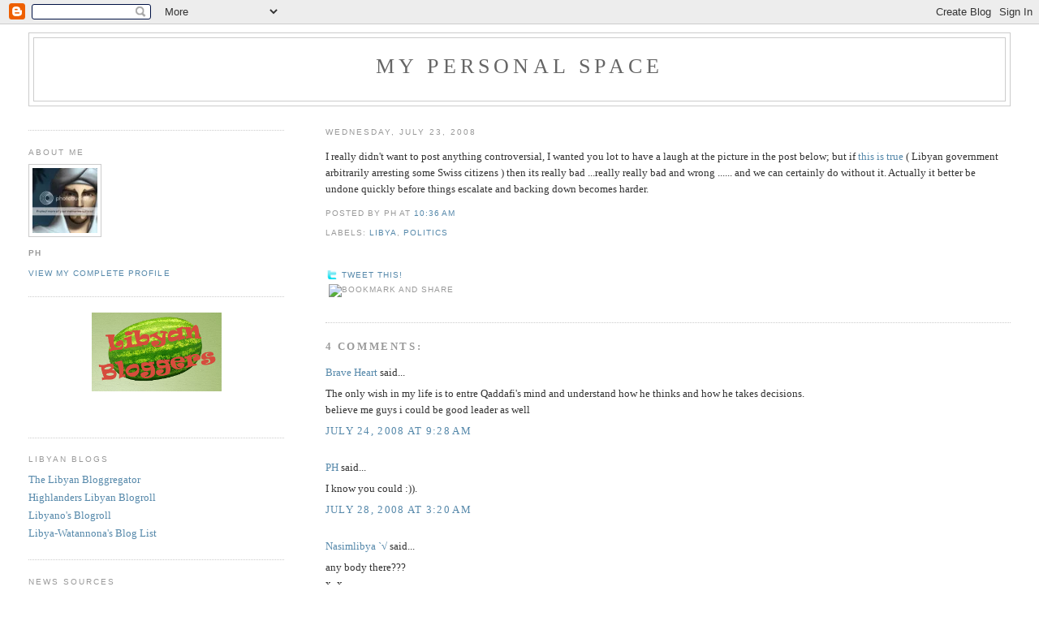

--- FILE ---
content_type: text/html; charset=UTF-8
request_url: https://anarabscontemplations.blogspot.com/2008/07/i-really-didnt-want-to-post-anything.html
body_size: 11858
content:
<!DOCTYPE html>
<html dir='ltr' xmlns='http://www.w3.org/1999/xhtml' xmlns:b='http://www.google.com/2005/gml/b' xmlns:data='http://www.google.com/2005/gml/data' xmlns:expr='http://www.google.com/2005/gml/expr'>
<head>
<link href='https://www.blogger.com/static/v1/widgets/2944754296-widget_css_bundle.css' rel='stylesheet' type='text/css'/>
<meta content='text/html; charset=UTF-8' http-equiv='Content-Type'/>
<meta content='blogger' name='generator'/>
<link href='https://anarabscontemplations.blogspot.com/favicon.ico' rel='icon' type='image/x-icon'/>
<link href='http://anarabscontemplations.blogspot.com/2008/07/i-really-didnt-want-to-post-anything.html' rel='canonical'/>
<link rel="alternate" type="application/atom+xml" title="My Personal Space - Atom" href="https://anarabscontemplations.blogspot.com/feeds/posts/default" />
<link rel="alternate" type="application/rss+xml" title="My Personal Space - RSS" href="https://anarabscontemplations.blogspot.com/feeds/posts/default?alt=rss" />
<link rel="service.post" type="application/atom+xml" title="My Personal Space - Atom" href="https://www.blogger.com/feeds/7291568226393474033/posts/default" />

<link rel="alternate" type="application/atom+xml" title="My Personal Space - Atom" href="https://anarabscontemplations.blogspot.com/feeds/2459270579231889102/comments/default" />
<!--Can't find substitution for tag [blog.ieCssRetrofitLinks]-->
<meta content='http://anarabscontemplations.blogspot.com/2008/07/i-really-didnt-want-to-post-anything.html' property='og:url'/>
<meta content='My Personal Space' property='og:title'/>
<meta content='I really didn&#39;t want to post anything controversial, I wanted you lot to have a laugh at the picture in the post below; but if this is true ...' property='og:description'/>
<title>My Personal Space</title>
<style id='page-skin-1' type='text/css'><!--
/*
-----------------------------------------------
Blogger Template Style
Name:     Minima Lefty Stretch
Date:     14 Jul 2006
----------------------------------------------- */
/* Use this with templates/template-twocol.html */
body {
background:#ffffff;
margin:0;
color:#333333;
font:x-small Georgia Serif;
font-size/* */:/**/small;
font-size: /**/small;
text-align: center;
}
a:link {
color:#5588aa;
text-decoration:none;
}
a:visited {
color:#999999;
text-decoration:none;
}
a:hover {
color:#cc6600;
text-decoration:underline;
}
a img {
border-width:0;
}
/* Header
-----------------------------------------------
*/
#header-wrapper {
margin:0 2% 10px;
border:1px solid #cccccc;
}
#header-inner {
background-position: center;
margin-left: auto;
margin-right: auto;
}
#header {
margin: 5px;
border: 1px solid #cccccc;
text-align: center;
color:#666666;
}
#header h1 {
margin:5px 5px 0;
padding:15px 20px .25em;
line-height:1.2em;
text-transform:uppercase;
letter-spacing:.2em;
font: normal normal 200% Georgia, Serif;
}
#header a {
color:#666666;
text-decoration:none;
}
#header a:hover {
color:#666666;
}
#header .description {
margin:0 5px 5px;
padding:0 20px 15px;
text-transform:uppercase;
letter-spacing:.2em;
line-height: 1.4em;
font: normal normal 78% 'Trebuchet MS', Trebuchet, Arial, Verdana, Sans-serif;
color: #999999;
}
#header img {
margin-left: auto;
margin-right: auto;
}
/* Outer-Wrapper
----------------------------------------------- */
#outer-wrapper {
margin:0;
padding:10px;
text-align:left;
font: normal normal 100% Georgia, Serif;
}
#main-wrapper {
margin-right: 2%;
width: 67%;
float: right;
display: inline;       /* fix for doubling margin in IE */
word-wrap: break-word; /* fix for long text breaking sidebar float in IE */
overflow: hidden;      /* fix for long non-text content breaking IE sidebar float */
}
#sidebar-wrapper {
margin-left: 2%;
width: 25%;
float: left;
display: inline;       /* fix for doubling margin in IE */
word-wrap: break-word; /* fix for long text breaking sidebar float in IE */
overflow: hidden;      /* fix for long non-text content breaking IE sidebar float */
}
/* Headings
----------------------------------------------- */
h2 {
margin:1.5em 0 .75em;
font:normal normal 78% 'Trebuchet MS',Trebuchet,Arial,Verdana,Sans-serif;
line-height: 1.4em;
text-transform:uppercase;
letter-spacing:.2em;
color:#999999;
}
/* Posts
-----------------------------------------------
*/
h2.date-header {
margin:1.5em 0 .5em;
}
.post {
margin:.5em 0 1.5em;
border-bottom:1px dotted #cccccc;
padding-bottom:1.5em;
}
.post h3 {
margin:.25em 0 0;
padding:0 0 4px;
font-size:140%;
font-weight:normal;
line-height:1.4em;
color:#cc6600;
}
.post h3 a, .post h3 a:visited, .post h3 strong {
display:block;
text-decoration:none;
color:#cc6600;
font-weight:normal;
}
.post h3 strong, .post h3 a:hover {
color:#333333;
}
.post-body {
margin:0 0 .75em;
line-height:1.6em;
}
.post-body blockquote {
line-height:1.3em;
}
.post-footer {
margin: .75em 0;
color:#999999;
text-transform:uppercase;
letter-spacing:.1em;
font: normal normal 78% 'Trebuchet MS', Trebuchet, Arial, Verdana, Sans-serif;
line-height: 1.4em;
}
.comment-link {
margin-left:.6em;
}
.post img, table.tr-caption-container {
padding:4px;
border:1px solid #cccccc;
}
.tr-caption-container img {
border: none;
padding: 0;
}
.post blockquote {
margin:1em 20px;
}
.post blockquote p {
margin:.75em 0;
}
/* Comments
----------------------------------------------- */
#comments h4 {
margin:1em 0;
font-weight: bold;
line-height: 1.4em;
text-transform:uppercase;
letter-spacing:.2em;
color: #999999;
}
#comments-block {
margin:1em 0 1.5em;
line-height:1.6em;
}
#comments-block .comment-author {
margin:.5em 0;
}
#comments-block .comment-body {
margin:.25em 0 0;
}
#comments-block .comment-footer {
margin:-.25em 0 2em;
line-height: 1.4em;
text-transform:uppercase;
letter-spacing:.1em;
}
#comments-block .comment-body p {
margin:0 0 .75em;
}
.deleted-comment {
font-style:italic;
color:gray;
}
.feed-links {
clear: both;
line-height: 2.5em;
}
#blog-pager-newer-link {
float: left;
}
#blog-pager-older-link {
float: right;
}
#blog-pager {
text-align: center;
}
/* Sidebar Content
----------------------------------------------- */
.sidebar {
color: #666666;
line-height: 1.5em;
}
.sidebar ul {
list-style:none;
margin:0 0 0;
padding:0 0 0;
}
.sidebar li {
margin:0;
padding-top:0;
padding-right:0;
padding-bottom:.25em;
padding-left:15px;
text-indent:-15px;
line-height:1.5em;
}
.sidebar .widget, .main .widget {
border-bottom:1px dotted #cccccc;
margin:0 0 1.5em;
padding:0 0 1.5em;
}
.main .Blog {
border-bottom-width: 0;
}
/* Profile
----------------------------------------------- */
.profile-img {
float: left;
margin-top: 0;
margin-right: 5px;
margin-bottom: 5px;
margin-left: 0;
padding: 4px;
border: 1px solid #cccccc;
}
.profile-data {
margin:0;
text-transform:uppercase;
letter-spacing:.1em;
font: normal normal 78% 'Trebuchet MS', Trebuchet, Arial, Verdana, Sans-serif;
color: #999999;
font-weight: bold;
line-height: 1.6em;
}
.profile-datablock {
margin:.5em 0 .5em;
}
.profile-textblock {
margin: 0.5em 0;
line-height: 1.6em;
}
.profile-link {
font: normal normal 78% 'Trebuchet MS', Trebuchet, Arial, Verdana, Sans-serif;
text-transform: uppercase;
letter-spacing: .1em;
}
/* Footer
----------------------------------------------- */
#footer {
width:660px;
clear:both;
margin:0 auto;
padding-top:15px;
line-height: 1.6em;
text-transform:uppercase;
letter-spacing:.1em;
text-align: center;
}

--></style>
<link href='https://www.blogger.com/dyn-css/authorization.css?targetBlogID=7291568226393474033&amp;zx=8047b8e8-3336-4225-9f65-62afa5e33644' media='none' onload='if(media!=&#39;all&#39;)media=&#39;all&#39;' rel='stylesheet'/><noscript><link href='https://www.blogger.com/dyn-css/authorization.css?targetBlogID=7291568226393474033&amp;zx=8047b8e8-3336-4225-9f65-62afa5e33644' rel='stylesheet'/></noscript>
<meta name='google-adsense-platform-account' content='ca-host-pub-1556223355139109'/>
<meta name='google-adsense-platform-domain' content='blogspot.com'/>

</head>
<body>
<div class='navbar section' id='navbar'><div class='widget Navbar' data-version='1' id='Navbar1'><script type="text/javascript">
    function setAttributeOnload(object, attribute, val) {
      if(window.addEventListener) {
        window.addEventListener('load',
          function(){ object[attribute] = val; }, false);
      } else {
        window.attachEvent('onload', function(){ object[attribute] = val; });
      }
    }
  </script>
<div id="navbar-iframe-container"></div>
<script type="text/javascript" src="https://apis.google.com/js/platform.js"></script>
<script type="text/javascript">
      gapi.load("gapi.iframes:gapi.iframes.style.bubble", function() {
        if (gapi.iframes && gapi.iframes.getContext) {
          gapi.iframes.getContext().openChild({
              url: 'https://www.blogger.com/navbar/7291568226393474033?po\x3d2459270579231889102\x26origin\x3dhttps://anarabscontemplations.blogspot.com',
              where: document.getElementById("navbar-iframe-container"),
              id: "navbar-iframe"
          });
        }
      });
    </script><script type="text/javascript">
(function() {
var script = document.createElement('script');
script.type = 'text/javascript';
script.src = '//pagead2.googlesyndication.com/pagead/js/google_top_exp.js';
var head = document.getElementsByTagName('head')[0];
if (head) {
head.appendChild(script);
}})();
</script>
</div></div>
<div id='outer-wrapper'><div id='wrap2'>
<!-- skip links for text browsers -->
<span id='skiplinks' style='display:none;'>
<a href='#main'>skip to main </a> |
      <a href='#sidebar'>skip to sidebar</a>
</span>
<div id='header-wrapper'>
<div class='header section' id='header'><div class='widget Header' data-version='1' id='Header1'>
<div id='header-inner'>
<div class='titlewrapper'>
<h1 class='title'>
<a href='https://anarabscontemplations.blogspot.com/'>My Personal Space</a>
</h1>
</div>
<div class='descriptionwrapper'>
<p class='description'><span>
</span></p>
</div>
</div>
</div></div>
</div>
<div id='content-wrapper'>
<div id='crosscol-wrapper' style='text-align:center'>
<div class='crosscol no-items section' id='crosscol'></div>
</div>
<div id='main-wrapper'>
<div class='main section' id='main'><div class='widget Blog' data-version='1' id='Blog1'>
<div class='blog-posts'>
<h2 class='date-header'>Wednesday, July 23, 2008</h2>
<div class='post uncustomized-post-template' id='post-2459270579231889102'>
<a name='2459270579231889102'></a>
<div class='post-header-line-1'></div>
<div class='post-body'>
<p>I really didn't want to post anything controversial, I wanted you lot to have a laugh at the picture in the post below; but if <a href="http://www.almanara.org/new/index.php?scid=4&amp;nid=10796">this is true</a> ( Libyan government <span class="variant">arbitrarily </span>arresting some Swiss citizens ) then its really bad ...really really bad and wrong ......  and we can certainly do without it. Actually it better be undone quickly before things escalate and backing down becomes harder.</p>
</div>
<div class='post-footer'>
<p class='post-footer-line post-footer-line-1'>
<span class='post-author'>
Posted by
PH
</span>
<span class='post-timestamp'>
at
<a class='timestamp-link' href='https://anarabscontemplations.blogspot.com/2008/07/i-really-didnt-want-to-post-anything.html' title='permanent link'>10:36&#8239;AM</a>
</span>
<span class='post-comment-link'>
</span>
<span class='post-backlinks post-comment-link'>
</span>
<span class='post-icons'>
<span class='item-action'>
<a href='https://www.blogger.com/email-post/7291568226393474033/2459270579231889102' title='Email Post'>
<span class='email-post-icon'>&#160;</span>
</a>
</span>
<span class='item-control blog-admin pid-1807420148'>
<a href='https://www.blogger.com/post-edit.g?blogID=7291568226393474033&postID=2459270579231889102&from=pencil' title='Edit Post'>
<img alt='' class='icon-action' height='18' src='https://resources.blogblog.com/img/icon18_edit_allbkg.gif' width='18'/>
</a>
</span>
</span>
</p>
<p class='post-footer-line post-footer-line-2'>
<span class='post-labels'>
Labels:
<a href='https://anarabscontemplations.blogspot.com/search/label/Libya' rel='tag'>Libya</a>,
<a href='https://anarabscontemplations.blogspot.com/search/label/politics' rel='tag'>politics</a>
</span>
</p>
<p class='post-footer-line post-footer-line-3'></p><script>reddit_url='https://anarabscontemplations.blogspot.com/2008/07/i-really-didnt-want-to-post-anything.html'</script><br/><script>reddit_title=''</script><br/><script language="javascript" src="//reddit.com/button.js?t=3"></script><span style="background: url(//lh6.ggpht.com/_xn2gmPb9TfM/Sb_fZkjAxpI/AAAAAAAAD3E/_9xpsQgFfTg/s128/twitter-16x16.png) left no-repeat; padding-left: 20px;"><script charset="utf-8" src="//bit.ly/javascript-api.js?version=latest&amp;login=tweettrackjs&amp;apiKey=R_7e9987b2fd13d7e4e881f9cbb168f523" type="text/javascript"></script>
<script charset="utf-8" src="//s.bit.ly/TweetAndTrack.js?v=1.01" type="text/javascript"></script>
<a href='#' onclick='return TweetAndTrack.open(this, "https://anarabscontemplations.blogspot.com/2008/07/i-really-didnt-want-to-post-anything.html");'>
<span style='display:none;'>I'm reading: 
</span>Tweet this!</a></span>
<div><a id='https://anarabscontemplations.blogspot.com/2008/07/i-really-didnt-want-to-post-anything.html' name='' onclick='return addthis_sendto()' onmouseout='addthis_close()' onmouseover='return addthis_open(this, "", this.id, this.name);'><img alt="Bookmark and Share" height="16" src="https://lh3.googleusercontent.com/blogger_img_proxy/AEn0k_ue0K24U3E46AGs2BNYxkojDoikIiTqATU3NFjevHvfcOaBJsPRz4CN4euVBcX2fk4yh9h0ql1NDgAlIWsx6auOK3SwejygaRGOKrA0SpwWGCf9pA=s0-d" style="border:0" width="125"></a>
<script src="//s7.addthis.com/js/250/addthis_widget.js?pub=xa-4a55415d3bba58a1" type="text/javascript"></script></div>
</div>
</div>
<div class='comments' id='comments'>
<a name='comments'></a>
<h4>
4
comments:
        
</h4>
<dl id='comments-block'>
<dt class='comment-author' id='comment-5451027692634970692'>
<a name='comment-5451027692634970692'></a>
<a href='https://www.blogger.com/profile/17337984222645585983' rel='nofollow'>Brave Heart</a>
said...
</dt>
<dd class='comment-body'>
<p>The only wish in my life is to entre Qaddafi's mind and understand how he thinks and how he takes decisions.<BR/>believe me guys i could be good leader as well</p>
</dd>
<dd class='comment-footer'>
<span class='comment-timestamp'>
<a href='#comment-5451027692634970692' title='comment permalink'>
July 24, 2008 at 9:28&#8239;AM
</a>
<span class='item-control blog-admin pid-1279843015'>
<a href='https://www.blogger.com/comment/delete/7291568226393474033/5451027692634970692' title='Delete Comment'>
<span class='delete-comment-icon'>&#160;</span>
</a>
</span>
</span>
</dd>
<dt class='comment-author' id='comment-7008401088548502817'>
<a name='comment-7008401088548502817'></a>
<a href='https://www.blogger.com/profile/09644023682723452420' rel='nofollow'>PH</a>
said...
</dt>
<dd class='comment-body'>
<p>I know you could :)).</p>
</dd>
<dd class='comment-footer'>
<span class='comment-timestamp'>
<a href='#comment-7008401088548502817' title='comment permalink'>
July 28, 2008 at 3:20&#8239;AM
</a>
<span class='item-control blog-admin pid-1807420148'>
<a href='https://www.blogger.com/comment/delete/7291568226393474033/7008401088548502817' title='Delete Comment'>
<span class='delete-comment-icon'>&#160;</span>
</a>
</span>
</span>
</dd>
<dt class='comment-author' id='comment-2201305533739415954'>
<a name='comment-2201305533739415954'></a>
<a href='https://www.blogger.com/profile/01358257122878799629' rel='nofollow'>Nasimlibya `&#8730;</a>
said...
</dt>
<dd class='comment-body'>
<p>any body there???<BR/>x_x</p>
</dd>
<dd class='comment-footer'>
<span class='comment-timestamp'>
<a href='#comment-2201305533739415954' title='comment permalink'>
July 30, 2008 at 5:12&#8239;PM
</a>
<span class='item-control blog-admin pid-638559272'>
<a href='https://www.blogger.com/comment/delete/7291568226393474033/2201305533739415954' title='Delete Comment'>
<span class='delete-comment-icon'>&#160;</span>
</a>
</span>
</span>
</dd>
<dt class='comment-author' id='comment-1791388849421057405'>
<a name='comment-1791388849421057405'></a>
<a href='https://www.blogger.com/profile/09644023682723452420' rel='nofollow'>PH</a>
said...
</dt>
<dd class='comment-body'>
<p>You mean anyone left here ? :D</p>
</dd>
<dd class='comment-footer'>
<span class='comment-timestamp'>
<a href='#comment-1791388849421057405' title='comment permalink'>
July 30, 2008 at 6:00&#8239;PM
</a>
<span class='item-control blog-admin pid-1807420148'>
<a href='https://www.blogger.com/comment/delete/7291568226393474033/1791388849421057405' title='Delete Comment'>
<span class='delete-comment-icon'>&#160;</span>
</a>
</span>
</span>
</dd>
</dl>
<p class='comment-footer'>
<a href='https://www.blogger.com/comment/fullpage/post/7291568226393474033/2459270579231889102' onclick=''>Post a Comment</a>
</p>
<div id='backlinks-container'>
<div id='Blog1_backlinks-container'>
</div>
</div>
</div>
</div>
<div class='blog-pager' id='blog-pager'>
<span id='blog-pager-newer-link'>
<a class='blog-pager-newer-link' href='https://anarabscontemplations.blogspot.com/2008/05/couscous-with-fish.html' id='Blog1_blog-pager-newer-link' title='Newer Post'>Newer Post</a>
</span>
<span id='blog-pager-older-link'>
<a class='blog-pager-older-link' href='https://anarabscontemplations.blogspot.com/2008/07/microsoft-crisps.html' id='Blog1_blog-pager-older-link' title='Older Post'>Older Post</a>
</span>
<a class='home-link' href='https://anarabscontemplations.blogspot.com/'>Home</a>
</div>
<div class='clear'></div>
<div class='post-feeds'>
<div class='feed-links'>
Subscribe to:
<a class='feed-link' href='https://anarabscontemplations.blogspot.com/feeds/2459270579231889102/comments/default' target='_blank' type='application/atom+xml'>Post Comments (Atom)</a>
</div>
</div>
</div></div>
</div>
<div id='sidebar-wrapper'>
<div class='sidebar section' id='sidebar'><div class='widget HTML' data-version='1' id='HTML7'>
<div class='widget-content'>
<script type="text/javascript">
document.getElementsByClassName = function(clsName){
    var retVal = new Array();
    var elements = document.getElementsByTagName("*");
    for(var i = 0;i < elements.length;i++){
        if(elements[i].className.indexOf(" ") >= 0){
            var classes = elements[i].className.split(" ");
            for(var j = 0;j < classes.length;j++){
                if(classes[j] == clsName)
                    retVal.push(elements[i]);
            }
        }
        else if(elements[i].className == clsName)
            retVal.push(elements[i]);
    }
    return retVal;
}//taken from Netlobo.com (http://www.netlobo.com/javascript_getelementsbyclassname.html)

function addSmiley(dummy){
  var d = [], i=0, def = ['post-body','entry-content','comment-body'];

  for(i=0;i<def.length;i++){
 var content="document.getElementsByClassName(def[i]);
" j="0;j" for(var><content.length;j++)
 }

 for(i="0;i" d.push(content[j]);
><arguments.length;i++){
 var content="document.getElementsByClassName(arguments[i]);
" for(var m="0;m"><content.length;m++)
 d.push(content[m]);
 i="0;i" }

 for(var><d.length;i++){
 id="new /" src="http://aditya.vm.googlepages.com/ksk-smile.png" d[i].innerhtml="d[i].innerHTML.replace(/\s:-*\)/g, ' <img"/> ');
        d[i].innerHTML = d[i].innerHTML.replace(/\s;-*\)/g, ' <img id="new" src="http://aditya.vm.googlepages.com/ksk-blink.png"/> ');
        d[i].innerHTML = d[i].innerHTML.replace(/\s:-*\$/g, ' <img id="new" src="http://aditya.vm.googlepages.com/ksk-oops.png"/> ');
        d[i].innerHTML = d[i].innerHTML.replace(/\s:-*\(/g, ' <img id="new" src="http://aditya.vm.googlepages.com/ksk-sad.png"/> ');
        d[i].innerHTML = d[i].innerHTML.replace(/\s:-*D/ig, ' <img id="new" src="http://aditya.vm.googlepages.com/ksk-lol.png"/> ');
        d[i].innerHTML = d[i].innerHTML.replace(/\s:-*P/ig, '<img id="new" src="http://aditya.vm.googlepages.com/ksk-tongue.png"/> ');
    }
}

function addLoadEvent(func) {
  var oldonload = window.onload;
  if (typeof window.onload != 'function') {
    window.onload = func;
  } else {
    window.onload = function() {
      oldonload();
      func();
    }
  }
}

addLoadEvent(function(){
	addSmiley();
});</d.length;i++){
></content.length;m++)
></arguments.length;i++){
></content.length;j++)
></def.length;i++){
>

</script>
</div>
<div class='clear'></div>
</div><div class='widget Profile' data-version='1' id='Profile1'>
<h2>About Me</h2>
<div class='widget-content'>
<a href='https://www.blogger.com/profile/09644023682723452420'><img alt='My Photo' class='profile-img' height='80' src='//i206.photobucket.com/albums/bb168/nonamenoname_2007/ym_4.jpg' style='display:block;text-align:center;' width='80'/></a>
<br/><br/><br/><br/><br/>
<dl class='profile-datablock'>
<dt class='profile-data'>PH</dt>
</dl>
<a class='profile-link' href='https://www.blogger.com/profile/09644023682723452420'>View my complete profile</a>
<div class='clear'></div>
</div>
</div><div class='widget Image' data-version='1' id='Image1'>
<div class='widget-content'>
<p align='center'>
<a href='http://libyanbloggers.blogspot.com/'>
<img alt='' height='97' id='Image1_img' src='//photos1.blogger.com/x/blogger2/1009/890084012010922/220/z/55970/gse_multipart50111.png' width='160'/></a></p>
<br/>
</div>
<div class='clear'></div>
</div>
<div class='widget LinkList' data-version='1' id='LinkList3'>
<h2>Libyan Blogs</h2>
<div class='widget-content'>
<ul>
<li><a href='http://lybloggregator.blogspot.com/'>The Libyan Bloggregator</a></li>
<li><a href='http://libyanblogs.blogspot.com/'>Highlanders Libyan Blogroll</a></li>
<li><a href='http://libyanbloggers.blogspot.com/'>Libyano's Blogroll</a></li>
<li><a href='http://www.libya-watanona.com/libya1/index.html#blogs'>Libya-Watannona's Blog List</a></li>
</ul>
<div class='clear'></div>
</div>
</div><div class='widget LinkList' data-version='1' id='LinkList2'>
<h2>News Sources</h2>
<div class='widget-content'>
<ul>
<li><a href='http://news.bbc.co.uk/'>BBC News</a></li>
<li><a href='http://juancole.com/'>Informed Comment</a></li>
<li><a href='http://japanfocus.org/'>Japan Focus</a></li>
<li><a href='http://lookoutlibya.blogspot.com/'>Look Out Libya</a></li>
<li><a href='http://arablinks.blogspot.com/'>Missing Links</a></li>
<li><a href='http://napoleonsegypt.blogspot.com/'>Napoleon's Egypt : The Invention of The Middle East</a></li>
<li><a href='http://www.msnbc.msn.com/id/3037881/site/newsweek/'>Newsweek - International Edition</a></li>
<li><a href='http://www.joshualandis.com/blog/'>Syria Comment</a></li>
<li><a href='http://www.guardian.co.uk/worldlatest/'>The Guardian</a></li>
<li><a href='http://www.huffingtonpost.com/'>The Huffington Post</a></li>
<li><a href='http://www.gwu.edu/~nsarchiv/'>The National Security Archive</a></li>
<li><a href='http://www.nytimes.com/'>The New York Times</a></li>
<li><a href='http://www.newyorker.com/'>The New Yorker</a></li>
<li><a href='http://www.theonion.com/content/index'>The Onion</a></li>
<li><a href='http://www.theregister.com/'>The Register</a></li>
<li><a href='http://www.washingtonpost.com/'>The Washington Post</a></li>
<li><a href='http://thinkprogress.org/'>Think Progress</a></li>
<li><a href='http://www.time.com/time/'>Time Magazine</a></li>
</ul>
<div class='clear'></div>
</div>
</div><div class='widget LinkList' data-version='1' id='LinkList1'>
<h2>Frequented Blogs</h2>
<div class='widget-content'>
<ul>
<li><a href='http://anglolibyan.blogspot.com/'>Anglo Libyan</a></li>
<li><a href='http://www.atlargely.com/'>at-Largely</a></li>
<li><a href='http://bakkouz.net/'>Bakkouz</a></li>
<li><a href='http://smslibya.blogspot.com/'>Brave Heart</a></li>
<li><a href='http://bujassem.blogspot.com/'>BuJ Al Arab</a></li>
<li><a href='http://dunyati.blogspot.com/'>Dunia</a></li>
<li><a href='http://tasnimx.blogspot.com/'>epiphanies ( tasnim )</a></li>
<li><a href='http://atlascenter.blogspot.com/'>Flying Birds ( A. Adam )</a></li>
<li><a href='http://lonehighlander.blogspot.com/'>From My Rock ( Highlander )</a></li>
<li><a href='http://globetrottingrien.wordpress.com/'>Globetrotting: a voyage to the unknown ( red )</a></li>
<li><a href='http://hackosphere.blogspot.com/'>Hackosphere</a></li>
<li><a href='http://ibeebarbie.blogspot.com/'>Journey of Life ( ibeebarbie )</a></li>
<li><a href='http://lebeeya.blogspot.com/'>Lebeeya Says</a></li>
<li><a href='http://libyano.blogspot.com/'>Libyano</a></li>
<li><a href='http://www.livinglu.blogspot.com/'>LU-TI ( piccolina )</a></li>
<li><a href='http://libyanworkingmom.blogspot.com/'>Maysoon</a></li>
<li><a href='http://melantrys.net/'>Melantrys' Page</a></li>
<li><a href='http://leighm.net/'>My Buffalo River</a></li>
<li><a href='http://myakak.blogspot.com/'>My Mobile Blog</a></li>
<li><a href='http://nonarab-arab.blogspot.com/'>non-Arab Arab</a></li>
<li><a href='http://ramblinghal.blogspot.com/'>Rambling Hal</a></li>
<li><a href='http://happymoi.blogspot.com/'>The Mind is Such a Secret Place ( happymoi  )</a></li>
<li><a href='http://the-reaction.blogspot.com/'>The Reaction</a></li>
<li><a href='http://tmc-gathering.blogspot.com/'>TMC-gathering</a></li>
<li><a href='http://www.tololy.com/'>Tololy's Box</a></li>
<li><a href='http://whitelibyanafrican.blogspot.com/'>White African</a></li>
</ul>
<div class='clear'></div>
</div>
</div><div class='widget HTML' data-version='1' id='HTML6'>
<div class='widget-content'>
<p align="center">
<a href="http://www.justforeignpolicy.org/iraq/iraqdeaths.html"><img border="0" alt="Just Foreign Policy Iraqi Death Estimator" width="150" src="https://lh3.googleusercontent.com/blogger_img_proxy/AEn0k_uBC2505JWfObrWPFGn41wRVrCJU90UgdNq6cPNmvEPuACv1aMIyNTYck0YtkuwI0tAVq1s-fjzC0Y14UN3jdgCo1ukcvXf_GECWQ0s70plBYSK8IAcbvhjzw=s0-d" height="150"></a></p>
</div>
<div class='clear'></div>
</div><div class='widget HTML' data-version='1' id='HTML2'>
<h2 class='title'>Blog Hits</h2>
<div class='widget-content'>
<p align="center">
<!-- Start of StatCounter Code -->
<script type="text/javascript">
var sc_project=2578808; 
var sc_invisible=0; 
var sc_partition=25; 
var sc_security="110326c2"; 
</script>

<script src="//www.statcounter.com/counter/frames.js" type="text/javascript"></script><noscript><div class="statcounter"><a class="statcounter" href="http://www.statcounter.com/"><img alt="web metrics" src="https://lh3.googleusercontent.com/blogger_img_proxy/AEn0k_u8plrqU9yivAmURS7wC697eDalDhIglY4xOGeAwGR0uCIt33nRCGGtgCBD6VMiHTZQVA63Qq4NdD_mvFbMajR3a3gzSJKavKzEU2erHgZVRraf5ZEKhLsWICRSqw4wKVp6TZmMDx4D_nj-9LbpNPvMlbL49PiBkt3n1Xcla5QJjTo=s0-d" class="statcounter"></a></div></noscript>
<!-- End of StatCounter Code -->
</p>
</div>
<div class='clear'></div>
</div><div class='widget HTML' data-version='1' id='HTML8'>
<div class='widget-content'>
<script src="//www.google-analytics.com/urchin.js" type="text/javascript">
</script>
<script type="text/javascript">
_uacct = "UA-3278170-1";
urchinTracker();
</script>
</div>
<div class='clear'></div>
</div><div class='widget Followers' data-version='1' id='Followers1'>
<h2 class='title'>Followers</h2>
<div class='widget-content'>
<div id='Followers1-wrapper'>
<div style='margin-right:2px;'>
<div><script type="text/javascript" src="https://apis.google.com/js/platform.js"></script>
<div id="followers-iframe-container"></div>
<script type="text/javascript">
    window.followersIframe = null;
    function followersIframeOpen(url) {
      gapi.load("gapi.iframes", function() {
        if (gapi.iframes && gapi.iframes.getContext) {
          window.followersIframe = gapi.iframes.getContext().openChild({
            url: url,
            where: document.getElementById("followers-iframe-container"),
            messageHandlersFilter: gapi.iframes.CROSS_ORIGIN_IFRAMES_FILTER,
            messageHandlers: {
              '_ready': function(obj) {
                window.followersIframe.getIframeEl().height = obj.height;
              },
              'reset': function() {
                window.followersIframe.close();
                followersIframeOpen("https://www.blogger.com/followers/frame/7291568226393474033?colors\x3dCgt0cmFuc3BhcmVudBILdHJhbnNwYXJlbnQaByM2NjY2NjYiByM1NTg4YWEqByNmZmZmZmYyByNjYzY2MDA6ByM2NjY2NjZCByM1NTg4YWFKByM5OTk5OTlSByM1NTg4YWFaC3RyYW5zcGFyZW50\x26pageSize\x3d21\x26hl\x3den-US\x26origin\x3dhttps://anarabscontemplations.blogspot.com");
              },
              'open': function(url) {
                window.followersIframe.close();
                followersIframeOpen(url);
              }
            }
          });
        }
      });
    }
    followersIframeOpen("https://www.blogger.com/followers/frame/7291568226393474033?colors\x3dCgt0cmFuc3BhcmVudBILdHJhbnNwYXJlbnQaByM2NjY2NjYiByM1NTg4YWEqByNmZmZmZmYyByNjYzY2MDA6ByM2NjY2NjZCByM1NTg4YWFKByM5OTk5OTlSByM1NTg4YWFaC3RyYW5zcGFyZW50\x26pageSize\x3d21\x26hl\x3den-US\x26origin\x3dhttps://anarabscontemplations.blogspot.com");
  </script></div>
</div>
</div>
<div class='clear'></div>
</div>
</div><div class='widget HTML' data-version='1' id='HTML1'>
<h2 class='title'>Leave Me a Message</h2>
<div class='widget-content'>
<!-- BEGIN CBOX - http://www.cbox.ws -->
<div id="cboxdiv" align="center">
<iframe frameborder="0" marginheight="2" marginwidth="2" height="305" src="http://www4.cbox.ws/box/?boxid=3204395&amp;boxtag=6689&amp;sec=main" id="cboxmain" scrolling="auto" style="border: 0px solid;" width="160" allowtransparency="yes" name="cboxmain"></iframe><br/>
<iframe frameborder="0" marginheight="2" marginwidth="2" height="75" src="http://www4.cbox.ws/box/?boxid=3204395&amp;boxtag=6689&amp;sec=form" id="cboxform" scrolling="no" style="border: 0px solid;border-top:0px" width="160" allowtransparency="yes" name="cboxform"></iframe>
</div>
<!-- END CBOX -->
</div>
<div class='clear'></div>
</div><div class='widget Label' data-version='1' id='Label1'>
<h2>Labels</h2>
<div class='widget-content list-label-widget-content'>
<ul>
<li>
<a dir='ltr' href='https://anarabscontemplations.blogspot.com/search/label/asia'>asia</a>
<span dir='ltr'>(1)</span>
</li>
<li>
<a dir='ltr' href='https://anarabscontemplations.blogspot.com/search/label/benghazi'>benghazi</a>
<span dir='ltr'>(1)</span>
</li>
<li>
<a dir='ltr' href='https://anarabscontemplations.blogspot.com/search/label/blogs'>blogs</a>
<span dir='ltr'>(1)</span>
</li>
<li>
<a dir='ltr' href='https://anarabscontemplations.blogspot.com/search/label/books'>books</a>
<span dir='ltr'>(1)</span>
</li>
<li>
<a dir='ltr' href='https://anarabscontemplations.blogspot.com/search/label/Business'>Business</a>
<span dir='ltr'>(7)</span>
</li>
<li>
<a dir='ltr' href='https://anarabscontemplations.blogspot.com/search/label/cars'>cars</a>
<span dir='ltr'>(1)</span>
</li>
<li>
<a dir='ltr' href='https://anarabscontemplations.blogspot.com/search/label/demonstraions'>demonstraions</a>
<span dir='ltr'>(1)</span>
</li>
<li>
<a dir='ltr' href='https://anarabscontemplations.blogspot.com/search/label/education'>education</a>
<span dir='ltr'>(6)</span>
</li>
<li>
<a dir='ltr' href='https://anarabscontemplations.blogspot.com/search/label/envirnoment'>envirnoment</a>
<span dir='ltr'>(1)</span>
</li>
<li>
<a dir='ltr' href='https://anarabscontemplations.blogspot.com/search/label/europe'>europe</a>
<span dir='ltr'>(2)</span>
</li>
<li>
<a dir='ltr' href='https://anarabscontemplations.blogspot.com/search/label/feb17'>feb17</a>
<span dir='ltr'>(5)</span>
</li>
<li>
<a dir='ltr' href='https://anarabscontemplations.blogspot.com/search/label/finance'>finance</a>
<span dir='ltr'>(9)</span>
</li>
<li>
<a dir='ltr' href='https://anarabscontemplations.blogspot.com/search/label/freaky'>freaky</a>
<span dir='ltr'>(1)</span>
</li>
<li>
<a dir='ltr' href='https://anarabscontemplations.blogspot.com/search/label/fun'>fun</a>
<span dir='ltr'>(37)</span>
</li>
<li>
<a dir='ltr' href='https://anarabscontemplations.blogspot.com/search/label/funny'>funny</a>
<span dir='ltr'>(37)</span>
</li>
<li>
<a dir='ltr' href='https://anarabscontemplations.blogspot.com/search/label/geeky'>geeky</a>
<span dir='ltr'>(15)</span>
</li>
<li>
<a dir='ltr' href='https://anarabscontemplations.blogspot.com/search/label/internet'>internet</a>
<span dir='ltr'>(38)</span>
</li>
<li>
<a dir='ltr' href='https://anarabscontemplations.blogspot.com/search/label/iran'>iran</a>
<span dir='ltr'>(3)</span>
</li>
<li>
<a dir='ltr' href='https://anarabscontemplations.blogspot.com/search/label/Iraq'>Iraq</a>
<span dir='ltr'>(15)</span>
</li>
<li>
<a dir='ltr' href='https://anarabscontemplations.blogspot.com/search/label/Israel'>Israel</a>
<span dir='ltr'>(8)</span>
</li>
<li>
<a dir='ltr' href='https://anarabscontemplations.blogspot.com/search/label/Italy'>Italy</a>
<span dir='ltr'>(2)</span>
</li>
<li>
<a dir='ltr' href='https://anarabscontemplations.blogspot.com/search/label/lebanon'>lebanon</a>
<span dir='ltr'>(1)</span>
</li>
<li>
<a dir='ltr' href='https://anarabscontemplations.blogspot.com/search/label/Libya'>Libya</a>
<span dir='ltr'>(36)</span>
</li>
<li>
<a dir='ltr' href='https://anarabscontemplations.blogspot.com/search/label/Middle-East'>Middle-East</a>
<span dir='ltr'>(56)</span>
</li>
<li>
<a dir='ltr' href='https://anarabscontemplations.blogspot.com/search/label/moral'>moral</a>
<span dir='ltr'>(4)</span>
</li>
<li>
<a dir='ltr' href='https://anarabscontemplations.blogspot.com/search/label/movies'>movies</a>
<span dir='ltr'>(1)</span>
</li>
<li>
<a dir='ltr' href='https://anarabscontemplations.blogspot.com/search/label/music'>music</a>
<span dir='ltr'>(3)</span>
</li>
<li>
<a dir='ltr' href='https://anarabscontemplations.blogspot.com/search/label/nature'>nature</a>
<span dir='ltr'>(3)</span>
</li>
<li>
<a dir='ltr' href='https://anarabscontemplations.blogspot.com/search/label/north%20korea'>north korea</a>
<span dir='ltr'>(1)</span>
</li>
<li>
<a dir='ltr' href='https://anarabscontemplations.blogspot.com/search/label/palestine'>palestine</a>
<span dir='ltr'>(5)</span>
</li>
<li>
<a dir='ltr' href='https://anarabscontemplations.blogspot.com/search/label/personal'>personal</a>
<span dir='ltr'>(49)</span>
</li>
<li>
<a dir='ltr' href='https://anarabscontemplations.blogspot.com/search/label/politics'>politics</a>
<span dir='ltr'>(61)</span>
</li>
<li>
<a dir='ltr' href='https://anarabscontemplations.blogspot.com/search/label/privacy'>privacy</a>
<span dir='ltr'>(1)</span>
</li>
<li>
<a dir='ltr' href='https://anarabscontemplations.blogspot.com/search/label/rant'>rant</a>
<span dir='ltr'>(4)</span>
</li>
<li>
<a dir='ltr' href='https://anarabscontemplations.blogspot.com/search/label/religion'>religion</a>
<span dir='ltr'>(19)</span>
</li>
<li>
<a dir='ltr' href='https://anarabscontemplations.blogspot.com/search/label/russia'>russia</a>
<span dir='ltr'>(4)</span>
</li>
<li>
<a dir='ltr' href='https://anarabscontemplations.blogspot.com/search/label/Science%2FTechnology'>Science/Technology</a>
<span dir='ltr'>(21)</span>
</li>
<li>
<a dir='ltr' href='https://anarabscontemplations.blogspot.com/search/label/social'>social</a>
<span dir='ltr'>(28)</span>
</li>
<li>
<a dir='ltr' href='https://anarabscontemplations.blogspot.com/search/label/terrorism'>terrorism</a>
<span dir='ltr'>(51)</span>
</li>
<li>
<a dir='ltr' href='https://anarabscontemplations.blogspot.com/search/label/tripoli'>tripoli</a>
<span dir='ltr'>(1)</span>
</li>
<li>
<a dir='ltr' href='https://anarabscontemplations.blogspot.com/search/label/UK'>UK</a>
<span dir='ltr'>(4)</span>
</li>
<li>
<a dir='ltr' href='https://anarabscontemplations.blogspot.com/search/label/US'>US</a>
<span dir='ltr'>(65)</span>
</li>
<li>
<a dir='ltr' href='https://anarabscontemplations.blogspot.com/search/label/war%20crimes'>war crimes</a>
<span dir='ltr'>(19)</span>
</li>
</ul>
<div class='clear'></div>
</div>
</div><div class='widget BlogArchive' data-version='1' id='BlogArchive1'>
<h2>Blog Archive</h2>
<div class='widget-content'>
<div id='ArchiveList'>
<div id='BlogArchive1_ArchiveList'>
<ul class='hierarchy'>
<li class='archivedate collapsed'>
<a class='toggle' href='javascript:void(0)'>
<span class='zippy'>

        &#9658;&#160;
      
</span>
</a>
<a class='post-count-link' href='https://anarabscontemplations.blogspot.com/2011/'>
2011
</a>
<span class='post-count' dir='ltr'>(20)</span>
<ul class='hierarchy'>
<li class='archivedate collapsed'>
<a class='toggle' href='javascript:void(0)'>
<span class='zippy'>

        &#9658;&#160;
      
</span>
</a>
<a class='post-count-link' href='https://anarabscontemplations.blogspot.com/2011/11/'>
November
</a>
<span class='post-count' dir='ltr'>(1)</span>
</li>
</ul>
<ul class='hierarchy'>
<li class='archivedate collapsed'>
<a class='toggle' href='javascript:void(0)'>
<span class='zippy'>

        &#9658;&#160;
      
</span>
</a>
<a class='post-count-link' href='https://anarabscontemplations.blogspot.com/2011/10/'>
October
</a>
<span class='post-count' dir='ltr'>(1)</span>
</li>
</ul>
<ul class='hierarchy'>
<li class='archivedate collapsed'>
<a class='toggle' href='javascript:void(0)'>
<span class='zippy'>

        &#9658;&#160;
      
</span>
</a>
<a class='post-count-link' href='https://anarabscontemplations.blogspot.com/2011/09/'>
September
</a>
<span class='post-count' dir='ltr'>(2)</span>
</li>
</ul>
<ul class='hierarchy'>
<li class='archivedate collapsed'>
<a class='toggle' href='javascript:void(0)'>
<span class='zippy'>

        &#9658;&#160;
      
</span>
</a>
<a class='post-count-link' href='https://anarabscontemplations.blogspot.com/2011/08/'>
August
</a>
<span class='post-count' dir='ltr'>(4)</span>
</li>
</ul>
<ul class='hierarchy'>
<li class='archivedate collapsed'>
<a class='toggle' href='javascript:void(0)'>
<span class='zippy'>

        &#9658;&#160;
      
</span>
</a>
<a class='post-count-link' href='https://anarabscontemplations.blogspot.com/2011/06/'>
June
</a>
<span class='post-count' dir='ltr'>(2)</span>
</li>
</ul>
<ul class='hierarchy'>
<li class='archivedate collapsed'>
<a class='toggle' href='javascript:void(0)'>
<span class='zippy'>

        &#9658;&#160;
      
</span>
</a>
<a class='post-count-link' href='https://anarabscontemplations.blogspot.com/2011/05/'>
May
</a>
<span class='post-count' dir='ltr'>(1)</span>
</li>
</ul>
<ul class='hierarchy'>
<li class='archivedate collapsed'>
<a class='toggle' href='javascript:void(0)'>
<span class='zippy'>

        &#9658;&#160;
      
</span>
</a>
<a class='post-count-link' href='https://anarabscontemplations.blogspot.com/2011/04/'>
April
</a>
<span class='post-count' dir='ltr'>(1)</span>
</li>
</ul>
<ul class='hierarchy'>
<li class='archivedate collapsed'>
<a class='toggle' href='javascript:void(0)'>
<span class='zippy'>

        &#9658;&#160;
      
</span>
</a>
<a class='post-count-link' href='https://anarabscontemplations.blogspot.com/2011/02/'>
February
</a>
<span class='post-count' dir='ltr'>(8)</span>
</li>
</ul>
</li>
</ul>
<ul class='hierarchy'>
<li class='archivedate collapsed'>
<a class='toggle' href='javascript:void(0)'>
<span class='zippy'>

        &#9658;&#160;
      
</span>
</a>
<a class='post-count-link' href='https://anarabscontemplations.blogspot.com/2010/'>
2010
</a>
<span class='post-count' dir='ltr'>(8)</span>
<ul class='hierarchy'>
<li class='archivedate collapsed'>
<a class='toggle' href='javascript:void(0)'>
<span class='zippy'>

        &#9658;&#160;
      
</span>
</a>
<a class='post-count-link' href='https://anarabscontemplations.blogspot.com/2010/06/'>
June
</a>
<span class='post-count' dir='ltr'>(1)</span>
</li>
</ul>
<ul class='hierarchy'>
<li class='archivedate collapsed'>
<a class='toggle' href='javascript:void(0)'>
<span class='zippy'>

        &#9658;&#160;
      
</span>
</a>
<a class='post-count-link' href='https://anarabscontemplations.blogspot.com/2010/05/'>
May
</a>
<span class='post-count' dir='ltr'>(1)</span>
</li>
</ul>
<ul class='hierarchy'>
<li class='archivedate collapsed'>
<a class='toggle' href='javascript:void(0)'>
<span class='zippy'>

        &#9658;&#160;
      
</span>
</a>
<a class='post-count-link' href='https://anarabscontemplations.blogspot.com/2010/03/'>
March
</a>
<span class='post-count' dir='ltr'>(2)</span>
</li>
</ul>
<ul class='hierarchy'>
<li class='archivedate collapsed'>
<a class='toggle' href='javascript:void(0)'>
<span class='zippy'>

        &#9658;&#160;
      
</span>
</a>
<a class='post-count-link' href='https://anarabscontemplations.blogspot.com/2010/02/'>
February
</a>
<span class='post-count' dir='ltr'>(1)</span>
</li>
</ul>
<ul class='hierarchy'>
<li class='archivedate collapsed'>
<a class='toggle' href='javascript:void(0)'>
<span class='zippy'>

        &#9658;&#160;
      
</span>
</a>
<a class='post-count-link' href='https://anarabscontemplations.blogspot.com/2010/01/'>
January
</a>
<span class='post-count' dir='ltr'>(3)</span>
</li>
</ul>
</li>
</ul>
<ul class='hierarchy'>
<li class='archivedate collapsed'>
<a class='toggle' href='javascript:void(0)'>
<span class='zippy'>

        &#9658;&#160;
      
</span>
</a>
<a class='post-count-link' href='https://anarabscontemplations.blogspot.com/2009/'>
2009
</a>
<span class='post-count' dir='ltr'>(70)</span>
<ul class='hierarchy'>
<li class='archivedate collapsed'>
<a class='toggle' href='javascript:void(0)'>
<span class='zippy'>

        &#9658;&#160;
      
</span>
</a>
<a class='post-count-link' href='https://anarabscontemplations.blogspot.com/2009/12/'>
December
</a>
<span class='post-count' dir='ltr'>(3)</span>
</li>
</ul>
<ul class='hierarchy'>
<li class='archivedate collapsed'>
<a class='toggle' href='javascript:void(0)'>
<span class='zippy'>

        &#9658;&#160;
      
</span>
</a>
<a class='post-count-link' href='https://anarabscontemplations.blogspot.com/2009/10/'>
October
</a>
<span class='post-count' dir='ltr'>(10)</span>
</li>
</ul>
<ul class='hierarchy'>
<li class='archivedate collapsed'>
<a class='toggle' href='javascript:void(0)'>
<span class='zippy'>

        &#9658;&#160;
      
</span>
</a>
<a class='post-count-link' href='https://anarabscontemplations.blogspot.com/2009/09/'>
September
</a>
<span class='post-count' dir='ltr'>(4)</span>
</li>
</ul>
<ul class='hierarchy'>
<li class='archivedate collapsed'>
<a class='toggle' href='javascript:void(0)'>
<span class='zippy'>

        &#9658;&#160;
      
</span>
</a>
<a class='post-count-link' href='https://anarabscontemplations.blogspot.com/2009/08/'>
August
</a>
<span class='post-count' dir='ltr'>(8)</span>
</li>
</ul>
<ul class='hierarchy'>
<li class='archivedate collapsed'>
<a class='toggle' href='javascript:void(0)'>
<span class='zippy'>

        &#9658;&#160;
      
</span>
</a>
<a class='post-count-link' href='https://anarabscontemplations.blogspot.com/2009/07/'>
July
</a>
<span class='post-count' dir='ltr'>(10)</span>
</li>
</ul>
<ul class='hierarchy'>
<li class='archivedate collapsed'>
<a class='toggle' href='javascript:void(0)'>
<span class='zippy'>

        &#9658;&#160;
      
</span>
</a>
<a class='post-count-link' href='https://anarabscontemplations.blogspot.com/2009/06/'>
June
</a>
<span class='post-count' dir='ltr'>(9)</span>
</li>
</ul>
<ul class='hierarchy'>
<li class='archivedate collapsed'>
<a class='toggle' href='javascript:void(0)'>
<span class='zippy'>

        &#9658;&#160;
      
</span>
</a>
<a class='post-count-link' href='https://anarabscontemplations.blogspot.com/2009/05/'>
May
</a>
<span class='post-count' dir='ltr'>(11)</span>
</li>
</ul>
<ul class='hierarchy'>
<li class='archivedate collapsed'>
<a class='toggle' href='javascript:void(0)'>
<span class='zippy'>

        &#9658;&#160;
      
</span>
</a>
<a class='post-count-link' href='https://anarabscontemplations.blogspot.com/2009/04/'>
April
</a>
<span class='post-count' dir='ltr'>(8)</span>
</li>
</ul>
<ul class='hierarchy'>
<li class='archivedate collapsed'>
<a class='toggle' href='javascript:void(0)'>
<span class='zippy'>

        &#9658;&#160;
      
</span>
</a>
<a class='post-count-link' href='https://anarabscontemplations.blogspot.com/2009/03/'>
March
</a>
<span class='post-count' dir='ltr'>(2)</span>
</li>
</ul>
<ul class='hierarchy'>
<li class='archivedate collapsed'>
<a class='toggle' href='javascript:void(0)'>
<span class='zippy'>

        &#9658;&#160;
      
</span>
</a>
<a class='post-count-link' href='https://anarabscontemplations.blogspot.com/2009/02/'>
February
</a>
<span class='post-count' dir='ltr'>(1)</span>
</li>
</ul>
<ul class='hierarchy'>
<li class='archivedate collapsed'>
<a class='toggle' href='javascript:void(0)'>
<span class='zippy'>

        &#9658;&#160;
      
</span>
</a>
<a class='post-count-link' href='https://anarabscontemplations.blogspot.com/2009/01/'>
January
</a>
<span class='post-count' dir='ltr'>(4)</span>
</li>
</ul>
</li>
</ul>
<ul class='hierarchy'>
<li class='archivedate expanded'>
<a class='toggle' href='javascript:void(0)'>
<span class='zippy toggle-open'>

        &#9660;&#160;
      
</span>
</a>
<a class='post-count-link' href='https://anarabscontemplations.blogspot.com/2008/'>
2008
</a>
<span class='post-count' dir='ltr'>(67)</span>
<ul class='hierarchy'>
<li class='archivedate collapsed'>
<a class='toggle' href='javascript:void(0)'>
<span class='zippy'>

        &#9658;&#160;
      
</span>
</a>
<a class='post-count-link' href='https://anarabscontemplations.blogspot.com/2008/12/'>
December
</a>
<span class='post-count' dir='ltr'>(2)</span>
</li>
</ul>
<ul class='hierarchy'>
<li class='archivedate collapsed'>
<a class='toggle' href='javascript:void(0)'>
<span class='zippy'>

        &#9658;&#160;
      
</span>
</a>
<a class='post-count-link' href='https://anarabscontemplations.blogspot.com/2008/11/'>
November
</a>
<span class='post-count' dir='ltr'>(4)</span>
</li>
</ul>
<ul class='hierarchy'>
<li class='archivedate collapsed'>
<a class='toggle' href='javascript:void(0)'>
<span class='zippy'>

        &#9658;&#160;
      
</span>
</a>
<a class='post-count-link' href='https://anarabscontemplations.blogspot.com/2008/10/'>
October
</a>
<span class='post-count' dir='ltr'>(7)</span>
</li>
</ul>
<ul class='hierarchy'>
<li class='archivedate collapsed'>
<a class='toggle' href='javascript:void(0)'>
<span class='zippy'>

        &#9658;&#160;
      
</span>
</a>
<a class='post-count-link' href='https://anarabscontemplations.blogspot.com/2008/09/'>
September
</a>
<span class='post-count' dir='ltr'>(10)</span>
</li>
</ul>
<ul class='hierarchy'>
<li class='archivedate collapsed'>
<a class='toggle' href='javascript:void(0)'>
<span class='zippy'>

        &#9658;&#160;
      
</span>
</a>
<a class='post-count-link' href='https://anarabscontemplations.blogspot.com/2008/08/'>
August
</a>
<span class='post-count' dir='ltr'>(8)</span>
</li>
</ul>
<ul class='hierarchy'>
<li class='archivedate expanded'>
<a class='toggle' href='javascript:void(0)'>
<span class='zippy toggle-open'>

        &#9660;&#160;
      
</span>
</a>
<a class='post-count-link' href='https://anarabscontemplations.blogspot.com/2008/07/'>
July
</a>
<span class='post-count' dir='ltr'>(6)</span>
<ul class='posts'>
<li><a href='https://anarabscontemplations.blogspot.com/2008/07/wanna-laugh.html'>Wanna Laugh</a></li>
<li><a href='https://anarabscontemplations.blogspot.com/2008/05/couscous-with-fish.html'>Couscous with fish</a></li>
<li><a href='https://anarabscontemplations.blogspot.com/2008/07/i-really-didnt-want-to-post-anything.html'>I really didn&#39;t want to post anything controversia...</a></li>
<li><a href='https://anarabscontemplations.blogspot.com/2008/07/microsoft-crisps.html'>Microsoft Crisps</a></li>
<li><a href='https://anarabscontemplations.blogspot.com/2008/07/arab-mans-guilt.html'>The Arab man&#39;s burden</a></li>
<li><a href='https://anarabscontemplations.blogspot.com/2008/06/shahat-and-soussa-quick-snapshots.html'>Shahat and Soussa quick snapshots</a></li>
</ul>
</li>
</ul>
<ul class='hierarchy'>
<li class='archivedate collapsed'>
<a class='toggle' href='javascript:void(0)'>
<span class='zippy'>

        &#9658;&#160;
      
</span>
</a>
<a class='post-count-link' href='https://anarabscontemplations.blogspot.com/2008/06/'>
June
</a>
<span class='post-count' dir='ltr'>(2)</span>
</li>
</ul>
<ul class='hierarchy'>
<li class='archivedate collapsed'>
<a class='toggle' href='javascript:void(0)'>
<span class='zippy'>

        &#9658;&#160;
      
</span>
</a>
<a class='post-count-link' href='https://anarabscontemplations.blogspot.com/2008/05/'>
May
</a>
<span class='post-count' dir='ltr'>(6)</span>
</li>
</ul>
<ul class='hierarchy'>
<li class='archivedate collapsed'>
<a class='toggle' href='javascript:void(0)'>
<span class='zippy'>

        &#9658;&#160;
      
</span>
</a>
<a class='post-count-link' href='https://anarabscontemplations.blogspot.com/2008/04/'>
April
</a>
<span class='post-count' dir='ltr'>(9)</span>
</li>
</ul>
<ul class='hierarchy'>
<li class='archivedate collapsed'>
<a class='toggle' href='javascript:void(0)'>
<span class='zippy'>

        &#9658;&#160;
      
</span>
</a>
<a class='post-count-link' href='https://anarabscontemplations.blogspot.com/2008/03/'>
March
</a>
<span class='post-count' dir='ltr'>(9)</span>
</li>
</ul>
<ul class='hierarchy'>
<li class='archivedate collapsed'>
<a class='toggle' href='javascript:void(0)'>
<span class='zippy'>

        &#9658;&#160;
      
</span>
</a>
<a class='post-count-link' href='https://anarabscontemplations.blogspot.com/2008/01/'>
January
</a>
<span class='post-count' dir='ltr'>(4)</span>
</li>
</ul>
</li>
</ul>
<ul class='hierarchy'>
<li class='archivedate collapsed'>
<a class='toggle' href='javascript:void(0)'>
<span class='zippy'>

        &#9658;&#160;
      
</span>
</a>
<a class='post-count-link' href='https://anarabscontemplations.blogspot.com/2007/'>
2007
</a>
<span class='post-count' dir='ltr'>(48)</span>
<ul class='hierarchy'>
<li class='archivedate collapsed'>
<a class='toggle' href='javascript:void(0)'>
<span class='zippy'>

        &#9658;&#160;
      
</span>
</a>
<a class='post-count-link' href='https://anarabscontemplations.blogspot.com/2007/12/'>
December
</a>
<span class='post-count' dir='ltr'>(6)</span>
</li>
</ul>
<ul class='hierarchy'>
<li class='archivedate collapsed'>
<a class='toggle' href='javascript:void(0)'>
<span class='zippy'>

        &#9658;&#160;
      
</span>
</a>
<a class='post-count-link' href='https://anarabscontemplations.blogspot.com/2007/11/'>
November
</a>
<span class='post-count' dir='ltr'>(7)</span>
</li>
</ul>
<ul class='hierarchy'>
<li class='archivedate collapsed'>
<a class='toggle' href='javascript:void(0)'>
<span class='zippy'>

        &#9658;&#160;
      
</span>
</a>
<a class='post-count-link' href='https://anarabscontemplations.blogspot.com/2007/10/'>
October
</a>
<span class='post-count' dir='ltr'>(3)</span>
</li>
</ul>
<ul class='hierarchy'>
<li class='archivedate collapsed'>
<a class='toggle' href='javascript:void(0)'>
<span class='zippy'>

        &#9658;&#160;
      
</span>
</a>
<a class='post-count-link' href='https://anarabscontemplations.blogspot.com/2007/09/'>
September
</a>
<span class='post-count' dir='ltr'>(5)</span>
</li>
</ul>
<ul class='hierarchy'>
<li class='archivedate collapsed'>
<a class='toggle' href='javascript:void(0)'>
<span class='zippy'>

        &#9658;&#160;
      
</span>
</a>
<a class='post-count-link' href='https://anarabscontemplations.blogspot.com/2007/08/'>
August
</a>
<span class='post-count' dir='ltr'>(6)</span>
</li>
</ul>
<ul class='hierarchy'>
<li class='archivedate collapsed'>
<a class='toggle' href='javascript:void(0)'>
<span class='zippy'>

        &#9658;&#160;
      
</span>
</a>
<a class='post-count-link' href='https://anarabscontemplations.blogspot.com/2007/07/'>
July
</a>
<span class='post-count' dir='ltr'>(7)</span>
</li>
</ul>
<ul class='hierarchy'>
<li class='archivedate collapsed'>
<a class='toggle' href='javascript:void(0)'>
<span class='zippy'>

        &#9658;&#160;
      
</span>
</a>
<a class='post-count-link' href='https://anarabscontemplations.blogspot.com/2007/06/'>
June
</a>
<span class='post-count' dir='ltr'>(10)</span>
</li>
</ul>
<ul class='hierarchy'>
<li class='archivedate collapsed'>
<a class='toggle' href='javascript:void(0)'>
<span class='zippy'>

        &#9658;&#160;
      
</span>
</a>
<a class='post-count-link' href='https://anarabscontemplations.blogspot.com/2007/05/'>
May
</a>
<span class='post-count' dir='ltr'>(4)</span>
</li>
</ul>
</li>
</ul>
</div>
</div>
<div class='clear'></div>
</div>
</div><div class='widget HTML' data-version='1' id='HTML3'>
<div class='widget-content'>
<script src="//s47.sitemeter.com/js/counter.js?site=s47anarabs" type="text/javascript">
</script>
<noscript>
<a href="http://s47.sitemeter.com/stats.asp?site=s47anarabs" target="_top">
<img border="0" alt="Site Meter" src="https://lh3.googleusercontent.com/blogger_img_proxy/AEn0k_thbbUKYg4Ztav-6-AoxqJdqmBpL32R5XG0pToptLEUKETY7-2kK9r6ki7ziuZtEkBFU_Q82OCmibIjl0uPihSW98CplZ9q-OItH802JZ4zqcU1nmy7=s0-d"></a>
</noscript>
</div>
<div class='clear'></div>
</div></div>
</div>
<!-- spacer for skins that want sidebar and main to be the same height-->
<div class='clear'>&#160;</div>
</div>
<!-- end content-wrapper -->
<div id='footer-wrapper'>
<div class='footer no-items section' id='footer'></div>
</div>
</div></div>
<!-- end outer-wrapper -->

<script type="text/javascript" src="https://www.blogger.com/static/v1/widgets/2028843038-widgets.js"></script>
<script type='text/javascript'>
window['__wavt'] = 'AOuZoY5FbAuNOohzayBpjAcTIYGYMQFi9Q:1769021034402';_WidgetManager._Init('//www.blogger.com/rearrange?blogID\x3d7291568226393474033','//anarabscontemplations.blogspot.com/2008/07/i-really-didnt-want-to-post-anything.html','7291568226393474033');
_WidgetManager._SetDataContext([{'name': 'blog', 'data': {'blogId': '7291568226393474033', 'title': 'My Personal Space', 'url': 'https://anarabscontemplations.blogspot.com/2008/07/i-really-didnt-want-to-post-anything.html', 'canonicalUrl': 'http://anarabscontemplations.blogspot.com/2008/07/i-really-didnt-want-to-post-anything.html', 'homepageUrl': 'https://anarabscontemplations.blogspot.com/', 'searchUrl': 'https://anarabscontemplations.blogspot.com/search', 'canonicalHomepageUrl': 'http://anarabscontemplations.blogspot.com/', 'blogspotFaviconUrl': 'https://anarabscontemplations.blogspot.com/favicon.ico', 'bloggerUrl': 'https://www.blogger.com', 'hasCustomDomain': false, 'httpsEnabled': true, 'enabledCommentProfileImages': true, 'gPlusViewType': 'FILTERED_POSTMOD', 'adultContent': false, 'analyticsAccountNumber': '', 'encoding': 'UTF-8', 'locale': 'en-US', 'localeUnderscoreDelimited': 'en', 'languageDirection': 'ltr', 'isPrivate': false, 'isMobile': false, 'isMobileRequest': false, 'mobileClass': '', 'isPrivateBlog': false, 'isDynamicViewsAvailable': true, 'feedLinks': '\x3clink rel\x3d\x22alternate\x22 type\x3d\x22application/atom+xml\x22 title\x3d\x22My Personal Space - Atom\x22 href\x3d\x22https://anarabscontemplations.blogspot.com/feeds/posts/default\x22 /\x3e\n\x3clink rel\x3d\x22alternate\x22 type\x3d\x22application/rss+xml\x22 title\x3d\x22My Personal Space - RSS\x22 href\x3d\x22https://anarabscontemplations.blogspot.com/feeds/posts/default?alt\x3drss\x22 /\x3e\n\x3clink rel\x3d\x22service.post\x22 type\x3d\x22application/atom+xml\x22 title\x3d\x22My Personal Space - Atom\x22 href\x3d\x22https://www.blogger.com/feeds/7291568226393474033/posts/default\x22 /\x3e\n\n\x3clink rel\x3d\x22alternate\x22 type\x3d\x22application/atom+xml\x22 title\x3d\x22My Personal Space - Atom\x22 href\x3d\x22https://anarabscontemplations.blogspot.com/feeds/2459270579231889102/comments/default\x22 /\x3e\n', 'meTag': '', 'adsenseHostId': 'ca-host-pub-1556223355139109', 'adsenseHasAds': false, 'adsenseAutoAds': false, 'boqCommentIframeForm': true, 'loginRedirectParam': '', 'view': '', 'dynamicViewsCommentsSrc': '//www.blogblog.com/dynamicviews/4224c15c4e7c9321/js/comments.js', 'dynamicViewsScriptSrc': '//www.blogblog.com/dynamicviews/6e0d22adcfa5abea', 'plusOneApiSrc': 'https://apis.google.com/js/platform.js', 'disableGComments': true, 'interstitialAccepted': false, 'sharing': {'platforms': [{'name': 'Get link', 'key': 'link', 'shareMessage': 'Get link', 'target': ''}, {'name': 'Facebook', 'key': 'facebook', 'shareMessage': 'Share to Facebook', 'target': 'facebook'}, {'name': 'BlogThis!', 'key': 'blogThis', 'shareMessage': 'BlogThis!', 'target': 'blog'}, {'name': 'X', 'key': 'twitter', 'shareMessage': 'Share to X', 'target': 'twitter'}, {'name': 'Pinterest', 'key': 'pinterest', 'shareMessage': 'Share to Pinterest', 'target': 'pinterest'}, {'name': 'Email', 'key': 'email', 'shareMessage': 'Email', 'target': 'email'}], 'disableGooglePlus': true, 'googlePlusShareButtonWidth': 0, 'googlePlusBootstrap': '\x3cscript type\x3d\x22text/javascript\x22\x3ewindow.___gcfg \x3d {\x27lang\x27: \x27en\x27};\x3c/script\x3e'}, 'hasCustomJumpLinkMessage': false, 'jumpLinkMessage': 'Read more', 'pageType': 'item', 'postId': '2459270579231889102', 'pageName': '', 'pageTitle': 'My Personal Space'}}, {'name': 'features', 'data': {}}, {'name': 'messages', 'data': {'edit': 'Edit', 'linkCopiedToClipboard': 'Link copied to clipboard!', 'ok': 'Ok', 'postLink': 'Post Link'}}, {'name': 'template', 'data': {'name': 'custom', 'localizedName': 'Custom', 'isResponsive': false, 'isAlternateRendering': false, 'isCustom': true}}, {'name': 'view', 'data': {'classic': {'name': 'classic', 'url': '?view\x3dclassic'}, 'flipcard': {'name': 'flipcard', 'url': '?view\x3dflipcard'}, 'magazine': {'name': 'magazine', 'url': '?view\x3dmagazine'}, 'mosaic': {'name': 'mosaic', 'url': '?view\x3dmosaic'}, 'sidebar': {'name': 'sidebar', 'url': '?view\x3dsidebar'}, 'snapshot': {'name': 'snapshot', 'url': '?view\x3dsnapshot'}, 'timeslide': {'name': 'timeslide', 'url': '?view\x3dtimeslide'}, 'isMobile': false, 'title': 'My Personal Space', 'description': 'I really didn\x27t want to post anything controversial, I wanted you lot to have a laugh at the picture in the post below; but if this is true ...', 'url': 'https://anarabscontemplations.blogspot.com/2008/07/i-really-didnt-want-to-post-anything.html', 'type': 'item', 'isSingleItem': true, 'isMultipleItems': false, 'isError': false, 'isPage': false, 'isPost': true, 'isHomepage': false, 'isArchive': false, 'isLabelSearch': false, 'postId': 2459270579231889102}}]);
_WidgetManager._RegisterWidget('_NavbarView', new _WidgetInfo('Navbar1', 'navbar', document.getElementById('Navbar1'), {}, 'displayModeFull'));
_WidgetManager._RegisterWidget('_HeaderView', new _WidgetInfo('Header1', 'header', document.getElementById('Header1'), {}, 'displayModeFull'));
_WidgetManager._RegisterWidget('_BlogView', new _WidgetInfo('Blog1', 'main', document.getElementById('Blog1'), {'cmtInteractionsEnabled': false, 'lightboxEnabled': true, 'lightboxModuleUrl': 'https://www.blogger.com/static/v1/jsbin/4049919853-lbx.js', 'lightboxCssUrl': 'https://www.blogger.com/static/v1/v-css/828616780-lightbox_bundle.css'}, 'displayModeFull'));
_WidgetManager._RegisterWidget('_HTMLView', new _WidgetInfo('HTML7', 'sidebar', document.getElementById('HTML7'), {}, 'displayModeFull'));
_WidgetManager._RegisterWidget('_ProfileView', new _WidgetInfo('Profile1', 'sidebar', document.getElementById('Profile1'), {}, 'displayModeFull'));
_WidgetManager._RegisterWidget('_ImageView', new _WidgetInfo('Image1', 'sidebar', document.getElementById('Image1'), {'resize': true}, 'displayModeFull'));
_WidgetManager._RegisterWidget('_LinkListView', new _WidgetInfo('LinkList3', 'sidebar', document.getElementById('LinkList3'), {}, 'displayModeFull'));
_WidgetManager._RegisterWidget('_LinkListView', new _WidgetInfo('LinkList2', 'sidebar', document.getElementById('LinkList2'), {}, 'displayModeFull'));
_WidgetManager._RegisterWidget('_LinkListView', new _WidgetInfo('LinkList1', 'sidebar', document.getElementById('LinkList1'), {}, 'displayModeFull'));
_WidgetManager._RegisterWidget('_HTMLView', new _WidgetInfo('HTML6', 'sidebar', document.getElementById('HTML6'), {}, 'displayModeFull'));
_WidgetManager._RegisterWidget('_HTMLView', new _WidgetInfo('HTML2', 'sidebar', document.getElementById('HTML2'), {}, 'displayModeFull'));
_WidgetManager._RegisterWidget('_HTMLView', new _WidgetInfo('HTML8', 'sidebar', document.getElementById('HTML8'), {}, 'displayModeFull'));
_WidgetManager._RegisterWidget('_FollowersView', new _WidgetInfo('Followers1', 'sidebar', document.getElementById('Followers1'), {}, 'displayModeFull'));
_WidgetManager._RegisterWidget('_HTMLView', new _WidgetInfo('HTML1', 'sidebar', document.getElementById('HTML1'), {}, 'displayModeFull'));
_WidgetManager._RegisterWidget('_LabelView', new _WidgetInfo('Label1', 'sidebar', document.getElementById('Label1'), {}, 'displayModeFull'));
_WidgetManager._RegisterWidget('_BlogArchiveView', new _WidgetInfo('BlogArchive1', 'sidebar', document.getElementById('BlogArchive1'), {'languageDirection': 'ltr', 'loadingMessage': 'Loading\x26hellip;'}, 'displayModeFull'));
_WidgetManager._RegisterWidget('_HTMLView', new _WidgetInfo('HTML3', 'sidebar', document.getElementById('HTML3'), {}, 'displayModeFull'));
</script>
</body>
</html>